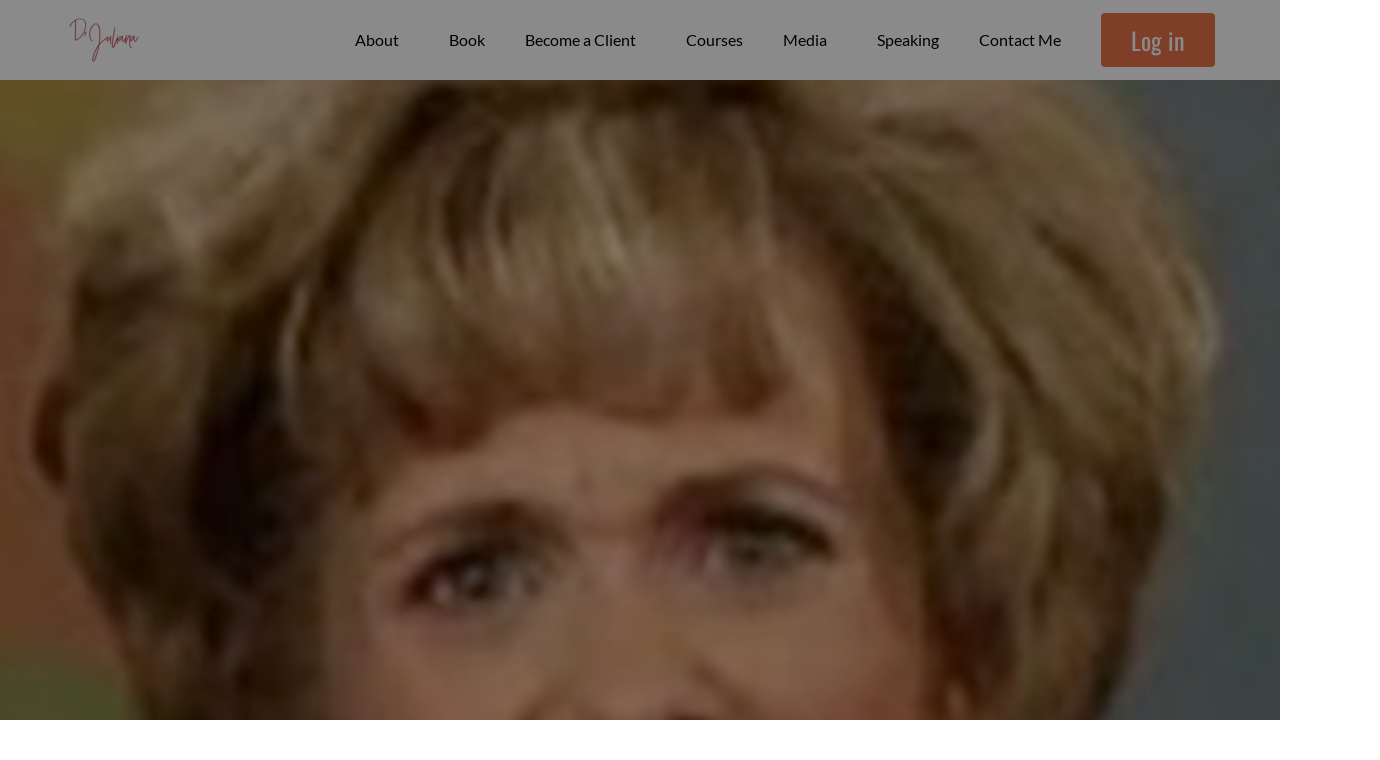

--- FILE ---
content_type: text/css; charset=UTF-8
request_url: https://dr-juliana.com/wp-content/uploads/elementor/css/post-5656.css?ver=1759270788
body_size: -173
content:
.elementor-kit-5656{--e-global-color-primary:#68909F;--e-global-color-secondary:#E8D2CD;--e-global-color-text:#31343B;--e-global-color-accent:#EA7248;--e-global-color-bdc4004:#AFACAC;--e-global-color-cf565c3:#EA7248;--e-global-color-9cf825c:#E95533;--e-global-color-b906291:#68909F;--e-global-typography-primary-font-family:"Fanwood Text";--e-global-typography-primary-font-size:56px;--e-global-typography-primary-font-weight:400;--e-global-typography-secondary-font-family:"Oswald";--e-global-typography-secondary-font-size:24px;--e-global-typography-secondary-font-weight:400;--e-global-typography-text-font-family:"Lato";--e-global-typography-text-font-size:16px;--e-global-typography-text-font-weight:400;--e-global-typography-accent-font-family:"Oswald";--e-global-typography-accent-font-weight:500;}.elementor-kit-5656 e-page-transition{background-color:#FFBC7D;}.elementor-section.elementor-section-boxed > .elementor-container{max-width:1140px;}.e-con{--container-max-width:1140px;}.elementor-widget:not(:last-child){margin-block-end:20px;}.elementor-element{--widgets-spacing:20px 20px;--widgets-spacing-row:20px;--widgets-spacing-column:20px;}{}h1.entry-title{display:var(--page-title-display);}@media(max-width:1024px){.elementor-section.elementor-section-boxed > .elementor-container{max-width:1024px;}.e-con{--container-max-width:1024px;}}@media(max-width:767px){.elementor-section.elementor-section-boxed > .elementor-container{max-width:767px;}.e-con{--container-max-width:767px;}}

--- FILE ---
content_type: text/css; charset=UTF-8
request_url: https://dr-juliana.com/wp-content/uploads/elementor/css/post-6038.css?ver=1759270788
body_size: 1026
content:
.elementor-6038 .elementor-element.elementor-element-63463bf6 > .elementor-container > .elementor-column > .elementor-widget-wrap{align-content:center;align-items:center;}.elementor-6038 .elementor-element.elementor-element-63463bf6:not(.elementor-motion-effects-element-type-background), .elementor-6038 .elementor-element.elementor-element-63463bf6 > .elementor-motion-effects-container > .elementor-motion-effects-layer{background-color:#FFFFFF;}.elementor-6038 .elementor-element.elementor-element-63463bf6 > .elementor-container{min-height:80px;}.elementor-6038 .elementor-element.elementor-element-63463bf6{transition:background 0.3s, border 0.3s, border-radius 0.3s, box-shadow 0.3s;margin-top:0px;margin-bottom:-80px;padding:0% 5% 0% 5%;z-index:9995;}.elementor-6038 .elementor-element.elementor-element-63463bf6 > .elementor-background-overlay{transition:background 0.3s, border-radius 0.3s, opacity 0.3s;}.elementor-widget-image .widget-image-caption{color:var( --e-global-color-text );font-family:var( --e-global-typography-text-font-family ), Sans-serif;font-size:var( --e-global-typography-text-font-size );font-weight:var( --e-global-typography-text-font-weight );}.elementor-6038 .elementor-element.elementor-element-19695e8a{text-align:left;}.elementor-6038 .elementor-element.elementor-element-19695e8a img{width:100%;}.elementor-6038 .elementor-element.elementor-element-2932366e.elementor-column > .elementor-widget-wrap{justify-content:flex-end;}.elementor-widget-nav-menu .elementor-nav-menu .elementor-item{font-family:var( --e-global-typography-primary-font-family ), Sans-serif;font-size:var( --e-global-typography-primary-font-size );font-weight:var( --e-global-typography-primary-font-weight );}.elementor-widget-nav-menu .elementor-nav-menu--main .elementor-item{color:var( --e-global-color-text );fill:var( --e-global-color-text );}.elementor-widget-nav-menu .elementor-nav-menu--main .elementor-item:hover,
					.elementor-widget-nav-menu .elementor-nav-menu--main .elementor-item.elementor-item-active,
					.elementor-widget-nav-menu .elementor-nav-menu--main .elementor-item.highlighted,
					.elementor-widget-nav-menu .elementor-nav-menu--main .elementor-item:focus{color:var( --e-global-color-accent );fill:var( --e-global-color-accent );}.elementor-widget-nav-menu .elementor-nav-menu--main:not(.e--pointer-framed) .elementor-item:before,
					.elementor-widget-nav-menu .elementor-nav-menu--main:not(.e--pointer-framed) .elementor-item:after{background-color:var( --e-global-color-accent );}.elementor-widget-nav-menu .e--pointer-framed .elementor-item:before,
					.elementor-widget-nav-menu .e--pointer-framed .elementor-item:after{border-color:var( --e-global-color-accent );}.elementor-widget-nav-menu{--e-nav-menu-divider-color:var( --e-global-color-text );}.elementor-widget-nav-menu .elementor-nav-menu--dropdown .elementor-item, .elementor-widget-nav-menu .elementor-nav-menu--dropdown  .elementor-sub-item{font-family:var( --e-global-typography-accent-font-family ), Sans-serif;font-weight:var( --e-global-typography-accent-font-weight );}.elementor-6038 .elementor-element.elementor-element-63cd8ef0{width:auto;max-width:auto;--e-nav-menu-horizontal-menu-item-margin:calc( 40px / 2 );}.elementor-6038 .elementor-element.elementor-element-63cd8ef0 .elementor-menu-toggle{margin-left:auto;background-color:#FFFFFF00;border-width:0px;border-radius:0px;}.elementor-6038 .elementor-element.elementor-element-63cd8ef0 .elementor-nav-menu .elementor-item{font-family:"Lato", Sans-serif;font-size:16px;font-weight:400;}.elementor-6038 .elementor-element.elementor-element-63cd8ef0 .elementor-nav-menu--main .elementor-item{color:#000000;fill:#000000;padding-left:0px;padding-right:0px;padding-top:4px;padding-bottom:4px;}.elementor-6038 .elementor-element.elementor-element-63cd8ef0 .elementor-nav-menu--main .elementor-item.elementor-item-active{color:var( --e-global-color-secondary );}.elementor-6038 .elementor-element.elementor-element-63cd8ef0 .elementor-nav-menu--main:not(.elementor-nav-menu--layout-horizontal) .elementor-nav-menu > li:not(:last-child){margin-bottom:40px;}.elementor-6038 .elementor-element.elementor-element-63cd8ef0 .elementor-nav-menu--dropdown a, .elementor-6038 .elementor-element.elementor-element-63cd8ef0 .elementor-menu-toggle{color:var( --e-global-color-text );fill:var( --e-global-color-text );}.elementor-6038 .elementor-element.elementor-element-63cd8ef0 .elementor-nav-menu--dropdown{background-color:#FFFFFF;border-radius:4px 4px 4px 4px;}.elementor-6038 .elementor-element.elementor-element-63cd8ef0 .elementor-nav-menu--dropdown a:hover,
					.elementor-6038 .elementor-element.elementor-element-63cd8ef0 .elementor-nav-menu--dropdown a:focus,
					.elementor-6038 .elementor-element.elementor-element-63cd8ef0 .elementor-nav-menu--dropdown a.elementor-item-active,
					.elementor-6038 .elementor-element.elementor-element-63cd8ef0 .elementor-nav-menu--dropdown a.highlighted,
					.elementor-6038 .elementor-element.elementor-element-63cd8ef0 .elementor-menu-toggle:hover,
					.elementor-6038 .elementor-element.elementor-element-63cd8ef0 .elementor-menu-toggle:focus{color:var( --e-global-color-primary );}.elementor-6038 .elementor-element.elementor-element-63cd8ef0 .elementor-nav-menu--dropdown a:hover,
					.elementor-6038 .elementor-element.elementor-element-63cd8ef0 .elementor-nav-menu--dropdown a:focus,
					.elementor-6038 .elementor-element.elementor-element-63cd8ef0 .elementor-nav-menu--dropdown a.elementor-item-active,
					.elementor-6038 .elementor-element.elementor-element-63cd8ef0 .elementor-nav-menu--dropdown a.highlighted{background-color:#FFFFFF;}.elementor-6038 .elementor-element.elementor-element-63cd8ef0 .elementor-nav-menu--dropdown a.elementor-item-active{color:var( --e-global-color-secondary );}.elementor-6038 .elementor-element.elementor-element-63cd8ef0 .elementor-nav-menu--dropdown .elementor-item, .elementor-6038 .elementor-element.elementor-element-63cd8ef0 .elementor-nav-menu--dropdown  .elementor-sub-item{font-family:var( --e-global-typography-text-font-family ), Sans-serif;font-size:var( --e-global-typography-text-font-size );font-weight:var( --e-global-typography-text-font-weight );}.elementor-6038 .elementor-element.elementor-element-63cd8ef0 .elementor-nav-menu--dropdown li:first-child a{border-top-left-radius:4px;border-top-right-radius:4px;}.elementor-6038 .elementor-element.elementor-element-63cd8ef0 .elementor-nav-menu--dropdown li:last-child a{border-bottom-right-radius:4px;border-bottom-left-radius:4px;}.elementor-6038 .elementor-element.elementor-element-63cd8ef0 .elementor-nav-menu--main .elementor-nav-menu--dropdown, .elementor-6038 .elementor-element.elementor-element-63cd8ef0 .elementor-nav-menu__container.elementor-nav-menu--dropdown{box-shadow:0px 0px 10px 0px rgba(0, 0, 0, 0.07);}.elementor-6038 .elementor-element.elementor-element-63cd8ef0 div.elementor-menu-toggle{color:#000000;}.elementor-6038 .elementor-element.elementor-element-63cd8ef0 div.elementor-menu-toggle svg{fill:#000000;}.elementor-6038 .elementor-element.elementor-element-63cd8ef0 div.elementor-menu-toggle:hover, .elementor-6038 .elementor-element.elementor-element-63cd8ef0 div.elementor-menu-toggle:focus{color:#000000;}.elementor-6038 .elementor-element.elementor-element-63cd8ef0 div.elementor-menu-toggle:hover svg, .elementor-6038 .elementor-element.elementor-element-63cd8ef0 div.elementor-menu-toggle:focus svg{fill:#000000;}.elementor-widget-uael-modal-popup .uael-modal-action-wrap .elementor-button{background-color:var( --e-global-color-accent );}.elementor-widget-uael-modal-popup .uael-modal-action i{color:var( --e-global-color-text );}.elementor-widget-uael-modal-popup .uael-modal-action svg{fill:var( --e-global-color-text );}.elementor-widget-uael-modal-popup .uael-modal-action i:hover{color:var( --e-global-color-text );}.elementor-widget-uael-modal-popup .uael-modal-action svg:hover{fill:var( --e-global-color-text );}.uamodal-{{ID}} .uael-modal-title-wrap .uael-modal-title{color:var( --e-global-color-primary );}.elementor-widget-uael-modal-popup .uael-modal-title-wrap .uael-modal-title{color:var( --e-global-color-primary );}.uamodal-{{ID}} .uael-modal-title-wrap{background-color:var( --e-global-color-secondary );}.elementor-widget-uael-modal-popup .uael-modal-title-wrap{background-color:var( --e-global-color-secondary );}.uamodal-{{ID}} .uael-modal-title-wrap .uael-modal-title, .elementor-widget-uael-modal-popup .uael-modal-title-wrap .uael-modal-title{font-family:var( --e-global-typography-primary-font-family ), Sans-serif;font-size:var( --e-global-typography-primary-font-size );font-weight:var( --e-global-typography-primary-font-weight );}.uamodal-{{ID}} .uael-content{color:var( --e-global-color-text );}.elementor-widget-uael-modal-popup .uael-content{color:var( --e-global-color-text );}.uamodal-{{ID}} .uael-content .uael-text-editor{font-family:var( --e-global-typography-text-font-family ), Sans-serif;font-size:var( --e-global-typography-text-font-size );font-weight:var( --e-global-typography-text-font-weight );}.elementor-widget-uael-modal-popup .uael-modal-action-wrap a.elementor-button, .elementor-widget-uael-modal-popup .uael-modal-action-wrap .elementor-button{font-family:var( --e-global-typography-accent-font-family ), Sans-serif;font-weight:var( --e-global-typography-accent-font-weight );}.elementor-widget-uael-modal-popup .uael-modal-action-wrap a.elementor-button:hover, .elementor-widget-uael-modal-popup .uael-modal-action-wrap .elementor-button:hover{background-color:var( --e-global-color-accent );}.elementor-widget-uael-modal-popup .uael-modal-action{color:var( --e-global-color-text );}.elementor-widget-uael-modal-popup .uael-modal-action:hover{color:var( --e-global-color-text );}.elementor-widget-uael-modal-popup .uael-modal-action-wrap .uael-modal-action{font-family:var( --e-global-typography-accent-font-family ), Sans-serif;font-weight:var( --e-global-typography-accent-font-weight );}.elementor-6038 .elementor-element.elementor-element-ea3bae2{width:auto;max-width:auto;}.elementor-6038 .elementor-element.elementor-element-ea3bae2 > .elementor-widget-container{margin:0px 0px 0px 40px;padding:0px 0px 0px 0px;}.uamodal-ea3bae2 .uael-content{width:500px;background-color:#ffffff;}.uamodal-ea3bae2 .uael-overlay{background:rgba(0,0,0,0.75);}.uamodal-ea3bae2 .uael-modal-close{font-size:20px;line-height:20px;height:20px;width:20px;}.uamodal-ea3bae2 .uael-modal-close i, .uamodal-ea3bae2 .uael-modal-close svg{font-size:20px;line-height:20px;height:20px;width:20px;}.uamodal-ea3bae2 .uael-modal-close i{color:#ffffff;}.uamodal-ea3bae2 .uael-modal-close svg{fill:#ffffff;}.uamodal-ea3bae2 .uael-modal-title-wrap{text-align:left;padding:15px 25px 15px 25px;background-color:var( --e-global-color-primary );}.uamodal-ea3bae2 .uael-modal-title-wrap .uael-modal-title{color:var( --e-global-color-astglobalcolor5 );}.elementor-6038 .elementor-element.elementor-element-ea3bae2 .uael-modal-title-wrap .uael-modal-title{color:var( --e-global-color-astglobalcolor5 );}.elementor-6038 .elementor-element.elementor-element-ea3bae2 .uael-modal-title-wrap{background-color:var( --e-global-color-primary );}.uamodal-ea3bae2 .uael-content .uael-modal-content-data{padding:25px 25px 25px 25px;}.elementor-6038 .elementor-element.elementor-element-ea3bae2 .uael-modal-action-wrap a.elementor-button, .elementor-6038 .elementor-element.elementor-element-ea3bae2 .uael-modal-action-wrap .elementor-button{font-family:var( --e-global-typography-secondary-font-family ), Sans-serif;font-size:var( --e-global-typography-secondary-font-size );font-weight:var( --e-global-typography-secondary-font-weight );color:var( --e-global-color-astglobalcolor5 );border-radius:4px 4px 4px 4px;}.elementor-6038 .elementor-element.elementor-element-ea3bae2 .uael-modal-action-wrap a.elementor-button .elementor-button-icon svg, .elementor-6038 .elementor-element.elementor-element-ea3bae2.uael-modal-action-wrap .elementor-button-icon svg{fill:var( --e-global-color-astglobalcolor5 );}.elementor-theme-builder-content-area{height:400px;}.elementor-location-header:before, .elementor-location-footer:before{content:"";display:table;clear:both;}@media(max-width:1024px){.elementor-widget-image .widget-image-caption{font-size:var( --e-global-typography-text-font-size );}.elementor-widget-nav-menu .elementor-nav-menu .elementor-item{font-size:var( --e-global-typography-primary-font-size );}.elementor-6038 .elementor-element.elementor-element-63cd8ef0 .elementor-nav-menu--dropdown .elementor-item, .elementor-6038 .elementor-element.elementor-element-63cd8ef0 .elementor-nav-menu--dropdown  .elementor-sub-item{font-size:var( --e-global-typography-text-font-size );}.elementor-6038 .elementor-element.elementor-element-63cd8ef0 .elementor-nav-menu--main > .elementor-nav-menu > li > .elementor-nav-menu--dropdown, .elementor-6038 .elementor-element.elementor-element-63cd8ef0 .elementor-nav-menu__container.elementor-nav-menu--dropdown{margin-top:22px !important;}.elementor-6038 .elementor-element.elementor-element-63cd8ef0 .elementor-menu-toggle{border-width:1px;border-radius:0px;}.uamodal-{{ID}} .uael-modal-title-wrap .uael-modal-title, .elementor-widget-uael-modal-popup .uael-modal-title-wrap .uael-modal-title{font-size:var( --e-global-typography-primary-font-size );}.uamodal-{{ID}} .uael-content .uael-text-editor{font-size:var( --e-global-typography-text-font-size );}.uamodal-ea3bae2 .uael-content{width:500px;}.elementor-6038 .elementor-element.elementor-element-ea3bae2 .uael-modal-action-wrap a.elementor-button, .elementor-6038 .elementor-element.elementor-element-ea3bae2 .uael-modal-action-wrap .elementor-button{font-size:var( --e-global-typography-secondary-font-size );}}@media(min-width:768px){.elementor-6038 .elementor-element.elementor-element-6f673aa1{width:15.225%;}.elementor-6038 .elementor-element.elementor-element-2932366e{width:84.653%;}}@media(max-width:767px){.elementor-6038 .elementor-element.elementor-element-6f673aa1{width:30%;}.elementor-widget-image .widget-image-caption{font-size:var( --e-global-typography-text-font-size );}.elementor-6038 .elementor-element.elementor-element-19695e8a img{width:85%;}.elementor-6038 .elementor-element.elementor-element-2932366e{width:70%;}.elementor-widget-nav-menu .elementor-nav-menu .elementor-item{font-size:var( --e-global-typography-primary-font-size );}.elementor-6038 .elementor-element.elementor-element-63cd8ef0 .elementor-nav-menu--dropdown .elementor-item, .elementor-6038 .elementor-element.elementor-element-63cd8ef0 .elementor-nav-menu--dropdown  .elementor-sub-item{font-size:var( --e-global-typography-text-font-size );}.uamodal-{{ID}} .uael-modal-title-wrap .uael-modal-title, .elementor-widget-uael-modal-popup .uael-modal-title-wrap .uael-modal-title{font-size:var( --e-global-typography-primary-font-size );}.uamodal-{{ID}} .uael-content .uael-text-editor{font-size:var( --e-global-typography-text-font-size );}.uamodal-ea3bae2 .uael-content{width:300px;}.elementor-6038 .elementor-element.elementor-element-ea3bae2 .uael-modal-action-wrap a.elementor-button, .elementor-6038 .elementor-element.elementor-element-ea3bae2 .uael-modal-action-wrap .elementor-button{font-size:var( --e-global-typography-secondary-font-size );}}

--- FILE ---
content_type: text/css; charset=UTF-8
request_url: https://dr-juliana.com/wp-content/uploads/elementor/css/post-6552.css?ver=1759270788
body_size: 784
content:
.elementor-6552 .elementor-element.elementor-element-35d99376 > .elementor-container > .elementor-column > .elementor-widget-wrap{align-content:center;align-items:center;}.elementor-6552 .elementor-element.elementor-element-35d99376:not(.elementor-motion-effects-element-type-background), .elementor-6552 .elementor-element.elementor-element-35d99376 > .elementor-motion-effects-container > .elementor-motion-effects-layer{background-color:#f2f2f2;}.elementor-6552 .elementor-element.elementor-element-35d99376{transition:background 0.3s, border 0.3s, border-radius 0.3s, box-shadow 0.3s;padding:30px 0px 30px 0px;}.elementor-6552 .elementor-element.elementor-element-35d99376 > .elementor-background-overlay{transition:background 0.3s, border-radius 0.3s, opacity 0.3s;}.elementor-6552 .elementor-element.elementor-element-45233d9c > .elementor-container > .elementor-column > .elementor-widget-wrap{align-content:center;align-items:center;}.elementor-6552 .elementor-element.elementor-element-45233d9c{border-style:dotted;border-width:0px 0px 1px 0px;border-color:#9b9b9b;margin-top:0px;margin-bottom:0px;padding:0px 0px 0px 0px;}.elementor-widget-image .widget-image-caption{color:var( --e-global-color-text );font-family:var( --e-global-typography-text-font-family ), Sans-serif;font-size:var( --e-global-typography-text-font-size );font-weight:var( --e-global-typography-text-font-weight );}.elementor-6552 .elementor-element.elementor-element-96424a3{text-align:center;}.elementor-6552 .elementor-element.elementor-element-13cd6f5 > .elementor-container > .elementor-column > .elementor-widget-wrap{align-content:center;align-items:center;}.elementor-widget-heading .elementor-heading-title{font-family:var( --e-global-typography-primary-font-family ), Sans-serif;font-size:var( --e-global-typography-primary-font-size );font-weight:var( --e-global-typography-primary-font-weight );color:var( --e-global-color-primary );}.elementor-6552 .elementor-element.elementor-element-59d5fdf5{text-align:left;}.elementor-6552 .elementor-element.elementor-element-59d5fdf5 .elementor-heading-title{font-family:"Lato", Sans-serif;font-size:16px;font-weight:500;color:#000000;}.elementor-widget-text-editor{font-family:var( --e-global-typography-text-font-family ), Sans-serif;font-size:var( --e-global-typography-text-font-size );font-weight:var( --e-global-typography-text-font-weight );color:var( --e-global-color-text );}.elementor-widget-text-editor.elementor-drop-cap-view-stacked .elementor-drop-cap{background-color:var( --e-global-color-primary );}.elementor-widget-text-editor.elementor-drop-cap-view-framed .elementor-drop-cap, .elementor-widget-text-editor.elementor-drop-cap-view-default .elementor-drop-cap{color:var( --e-global-color-primary );border-color:var( --e-global-color-primary );}.elementor-widget-nav-menu .elementor-nav-menu .elementor-item{font-family:var( --e-global-typography-primary-font-family ), Sans-serif;font-size:var( --e-global-typography-primary-font-size );font-weight:var( --e-global-typography-primary-font-weight );}.elementor-widget-nav-menu .elementor-nav-menu--main .elementor-item{color:var( --e-global-color-text );fill:var( --e-global-color-text );}.elementor-widget-nav-menu .elementor-nav-menu--main .elementor-item:hover,
					.elementor-widget-nav-menu .elementor-nav-menu--main .elementor-item.elementor-item-active,
					.elementor-widget-nav-menu .elementor-nav-menu--main .elementor-item.highlighted,
					.elementor-widget-nav-menu .elementor-nav-menu--main .elementor-item:focus{color:var( --e-global-color-accent );fill:var( --e-global-color-accent );}.elementor-widget-nav-menu .elementor-nav-menu--main:not(.e--pointer-framed) .elementor-item:before,
					.elementor-widget-nav-menu .elementor-nav-menu--main:not(.e--pointer-framed) .elementor-item:after{background-color:var( --e-global-color-accent );}.elementor-widget-nav-menu .e--pointer-framed .elementor-item:before,
					.elementor-widget-nav-menu .e--pointer-framed .elementor-item:after{border-color:var( --e-global-color-accent );}.elementor-widget-nav-menu{--e-nav-menu-divider-color:var( --e-global-color-text );}.elementor-widget-nav-menu .elementor-nav-menu--dropdown .elementor-item, .elementor-widget-nav-menu .elementor-nav-menu--dropdown  .elementor-sub-item{font-family:var( --e-global-typography-accent-font-family ), Sans-serif;font-weight:var( --e-global-typography-accent-font-weight );}.elementor-6552 .elementor-element.elementor-element-69c36897 .elementor-menu-toggle{margin-right:auto;background-color:rgba(0,0,0,0);border-width:0px;border-radius:0px;}.elementor-6552 .elementor-element.elementor-element-69c36897 .elementor-nav-menu .elementor-item{font-family:"Lato", Sans-serif;font-size:16px;font-weight:400;}.elementor-6552 .elementor-element.elementor-element-69c36897 .elementor-nav-menu--main .elementor-item:hover,
					.elementor-6552 .elementor-element.elementor-element-69c36897 .elementor-nav-menu--main .elementor-item.elementor-item-active,
					.elementor-6552 .elementor-element.elementor-element-69c36897 .elementor-nav-menu--main .elementor-item.highlighted,
					.elementor-6552 .elementor-element.elementor-element-69c36897 .elementor-nav-menu--main .elementor-item:focus{color:#000000;fill:#000000;}.elementor-6552 .elementor-element.elementor-element-69c36897 .elementor-nav-menu--main .elementor-item{padding-left:0px;padding-right:0px;}.elementor-6552 .elementor-element.elementor-element-69c36897{--e-nav-menu-horizontal-menu-item-margin:calc( 31px / 2 );--nav-menu-icon-size:30px;}.elementor-6552 .elementor-element.elementor-element-69c36897 .elementor-nav-menu--main:not(.elementor-nav-menu--layout-horizontal) .elementor-nav-menu > li:not(:last-child){margin-bottom:31px;}.elementor-6552 .elementor-element.elementor-element-69c36897 .elementor-nav-menu--dropdown a, .elementor-6552 .elementor-element.elementor-element-69c36897 .elementor-menu-toggle{color:#000000;fill:#000000;}.elementor-6552 .elementor-element.elementor-element-69c36897 .elementor-nav-menu--dropdown{background-color:#eaeaea;}.elementor-6552 .elementor-element.elementor-element-69c36897 .elementor-nav-menu--dropdown a:hover,
					.elementor-6552 .elementor-element.elementor-element-69c36897 .elementor-nav-menu--dropdown a:focus,
					.elementor-6552 .elementor-element.elementor-element-69c36897 .elementor-nav-menu--dropdown a.elementor-item-active,
					.elementor-6552 .elementor-element.elementor-element-69c36897 .elementor-nav-menu--dropdown a.highlighted,
					.elementor-6552 .elementor-element.elementor-element-69c36897 .elementor-menu-toggle:hover,
					.elementor-6552 .elementor-element.elementor-element-69c36897 .elementor-menu-toggle:focus{color:#00ce1b;}.elementor-6552 .elementor-element.elementor-element-69c36897 .elementor-nav-menu--dropdown a:hover,
					.elementor-6552 .elementor-element.elementor-element-69c36897 .elementor-nav-menu--dropdown a:focus,
					.elementor-6552 .elementor-element.elementor-element-69c36897 .elementor-nav-menu--dropdown a.elementor-item-active,
					.elementor-6552 .elementor-element.elementor-element-69c36897 .elementor-nav-menu--dropdown a.highlighted{background-color:#ededed;}.elementor-6552 .elementor-element.elementor-element-69c36897 .elementor-nav-menu--dropdown .elementor-item, .elementor-6552 .elementor-element.elementor-element-69c36897 .elementor-nav-menu--dropdown  .elementor-sub-item{font-size:15px;}.elementor-6552 .elementor-element.elementor-element-69c36897 div.elementor-menu-toggle{color:#000000;}.elementor-6552 .elementor-element.elementor-element-69c36897 div.elementor-menu-toggle svg{fill:#000000;}.elementor-6552 .elementor-element.elementor-element-69c36897 div.elementor-menu-toggle:hover, .elementor-6552 .elementor-element.elementor-element-69c36897 div.elementor-menu-toggle:focus{color:#00ce1b;}.elementor-6552 .elementor-element.elementor-element-69c36897 div.elementor-menu-toggle:hover svg, .elementor-6552 .elementor-element.elementor-element-69c36897 div.elementor-menu-toggle:focus svg{fill:#00ce1b;}.elementor-6552 .elementor-element.elementor-element-43160062{--grid-template-columns:repeat(0, auto);--icon-size:22px;--grid-column-gap:20px;--grid-row-gap:0px;}.elementor-6552 .elementor-element.elementor-element-43160062 .elementor-widget-container{text-align:right;}.elementor-6552 .elementor-element.elementor-element-43160062 .elementor-social-icon{background-color:rgba(0,0,0,0);--icon-padding:0em;}.elementor-6552 .elementor-element.elementor-element-43160062 .elementor-social-icon i{color:rgba(84,89,95,0.73);}.elementor-6552 .elementor-element.elementor-element-43160062 .elementor-social-icon svg{fill:rgba(84,89,95,0.73);}.elementor-6552 .elementor-element.elementor-element-43160062 .elementor-social-icon:hover{background-color:rgba(255,255,255,0);}.elementor-6552 .elementor-element.elementor-element-43160062 .elementor-social-icon:hover i{color:#00ce1b;}.elementor-6552 .elementor-element.elementor-element-43160062 .elementor-social-icon:hover svg{fill:#00ce1b;}.elementor-theme-builder-content-area{height:400px;}.elementor-location-header:before, .elementor-location-footer:before{content:"";display:table;clear:both;}@media(max-width:1024px) and (min-width:768px){.elementor-6552 .elementor-element.elementor-element-64e0138e{width:100%;}}@media(max-width:1024px){.elementor-6552 .elementor-element.elementor-element-35d99376{padding:30px 20px 30px 20px;}.elementor-widget-image .widget-image-caption{font-size:var( --e-global-typography-text-font-size );}.elementor-widget-heading .elementor-heading-title{font-size:var( --e-global-typography-primary-font-size );}.elementor-widget-text-editor{font-size:var( --e-global-typography-text-font-size );}.elementor-widget-nav-menu .elementor-nav-menu .elementor-item{font-size:var( --e-global-typography-primary-font-size );}.elementor-6552 .elementor-element.elementor-element-43160062{--icon-size:13px;--grid-column-gap:10px;}}@media(max-width:767px){.elementor-6552 .elementor-element.elementor-element-35d99376{padding:25px 20px 25px 20px;}.elementor-6552 .elementor-element.elementor-element-64e0138e{width:100%;}.elementor-6552 .elementor-element.elementor-element-503cabca{width:70%;}.elementor-widget-image .widget-image-caption{font-size:var( --e-global-typography-text-font-size );}.elementor-6552 .elementor-element.elementor-element-e9c7bb0{width:70%;}.elementor-widget-heading .elementor-heading-title{font-size:var( --e-global-typography-primary-font-size );}.elementor-6552 .elementor-element.elementor-element-59d5fdf5{text-align:center;}.elementor-widget-text-editor{font-size:var( --e-global-typography-text-font-size );}.elementor-6552 .elementor-element.elementor-element-39e2c8fc{width:30%;}.elementor-widget-nav-menu .elementor-nav-menu .elementor-item{font-size:var( --e-global-typography-primary-font-size );}.elementor-6552 .elementor-element.elementor-element-69c36897 .elementor-nav-menu--main > .elementor-nav-menu > li > .elementor-nav-menu--dropdown, .elementor-6552 .elementor-element.elementor-element-69c36897 .elementor-nav-menu__container.elementor-nav-menu--dropdown{margin-top:40px !important;}.elementor-6552 .elementor-element.elementor-element-43160062 .elementor-widget-container{text-align:center;}}

--- FILE ---
content_type: text/css
request_url: https://form-assets.mailchimp.com/snippet/fonts/195154214
body_size: 335
content:
@font-face{font-family: 'OpenSans-normal-300'; src: url(https://fonts.gstatic.com/s/opensans/v40/memvYaGs126MiZpBA-UvWbX2vVnXBbObj2OVTS-muw.woff2) format('woff2'), url(https://form-assets.mailchimp.com/195154214/fonts/OpenSans-normal-300.woff2) format('woff2');} @font-face{font-family: 'OpenSans-normal-400'; src: url(https://fonts.gstatic.com/s/opensans/v40/memvYaGs126MiZpBA-UvWbX2vVnXBbObj2OVTS-muw.woff2) format('woff2'), url(https://form-assets.mailchimp.com/195154214/fonts/OpenSans-normal-400.woff2) format('woff2');} @font-face{font-family: 'OpenSans-normal-600'; src: url(https://fonts.gstatic.com/s/opensans/v40/memvYaGs126MiZpBA-UvWbX2vVnXBbObj2OVTS-muw.woff2) format('woff2'), url(https://form-assets.mailchimp.com/195154214/fonts/OpenSans-normal-600.woff2) format('woff2');} @font-face{font-family: 'OpenSans-normal-700'; src: url(https://fonts.gstatic.com/s/opensans/v40/memvYaGs126MiZpBA-UvWbX2vVnXBbObj2OVTS-muw.woff2) format('woff2'), url(https://form-assets.mailchimp.com/195154214/fonts/OpenSans-normal-700.woff2) format('woff2');} @font-face{font-family: 'PlayfairDisplay-normal-400'; src: url(https://fonts.gstatic.com/s/playfairdisplay/v37/nuFiD-vYSZviVYUb_rj3ij__anPXDTzYgA.woff2) format('woff2'), url(https://form-assets.mailchimp.com/195154214/fonts/PlayfairDisplay-normal-400.woff2) format('woff2');} @font-face{font-family: 'PlayfairDisplay-normal-700'; src: url(https://fonts.gstatic.com/s/playfairdisplay/v37/nuFiD-vYSZviVYUb_rj3ij__anPXDTzYgA.woff2) format('woff2'), url(https://form-assets.mailchimp.com/195154214/fonts/PlayfairDisplay-normal-700.woff2) format('woff2');} @font-face{font-family: 'vc_grid_v1-normal-400'; src: url(https://therevealedlife.com/wp-content/plugins/js_composer_salient/assets/fonts/vc_grid/vc_grid_v1.eot?#iefix-9hbgac) format('embedded-opentype'), url(https://therevealedlife.com/wp-content/plugins/js_composer_salient/assets/fonts/vc_grid/vc_grid_v1.woff?-9hbgac) format('woff'), url(https://therevealedlife.com/wp-content/plugins/js_composer_salient/assets/fonts/vc_grid/vc_grid_v1.ttf?-9hbgac) format('truetype'), url(https://therevealedlife.com/wp-content/plugins/js_composer_salient/assets/fonts/vc_grid/vc_grid_v1.svg?-9hbgac#vc_grid_v1) format('svg'), url(https://form-assets.mailchimp.com/195154214/fonts/vc_grid_v1-normal-400.eot) format('embedded-opentype'), url(https://form-assets.mailchimp.com/195154214/fonts/vc_grid_v1-normal-400.woff) format('woff'), url(https://form-assets.mailchimp.com/195154214/fonts/vc_grid_v1-normal-400.ttf) format('truetype'), url(https://form-assets.mailchimp.com/195154214/fonts/vc_grid_v1-normal-400.svg) format('svg');} @font-face{font-family: 'icomoon-normal-400'; src: url(https://therevealedlife.com/wp-content/themes/salient/css/fonts/icomoon.eot?#iefix&v=1.4) format('embedded-opentype'), url(https://therevealedlife.com/wp-content/themes/salient/css/fonts/icomoon.woff?v=1.4) format('woff'), url(https://therevealedlife.com/wp-content/themes/salient/css/fonts/icomoon.ttf?v=1.4) format('truetype'), url(https://therevealedlife.com/wp-content/themes/salient/css/fonts/icomoon.svg#icomoon?v=1.4) format('svg'), url(https://form-assets.mailchimp.com/195154214/fonts/icomoon-normal-400.eot) format('embedded-opentype'), url(https://form-assets.mailchimp.com/195154214/fonts/icomoon-normal-400.woff) format('woff'), url(https://form-assets.mailchimp.com/195154214/fonts/icomoon-normal-400.ttf) format('truetype'), url(https://form-assets.mailchimp.com/195154214/fonts/icomoon-normal-400.svg) format('svg');}

--- FILE ---
content_type: image/svg+xml
request_url: https://dr-juliana.com/wp-content/uploads/2025/02/5.svg
body_size: 253795
content:
<svg xmlns="http://www.w3.org/2000/svg" xmlns:xlink="http://www.w3.org/1999/xlink" width="500" zoomAndPan="magnify" viewBox="0 0 375 374.999991" height="500" preserveAspectRatio="xMidYMid meet" version="1.0"><defs><filter x="0%" y="0%" width="100%" height="100%" id="b5af0c9db4"><feColorMatrix values="0 0 0 0 1 0 0 0 0 1 0 0 0 0 1 0 0 0 1 0" color-interpolation-filters="sRGB"/></filter><filter x="0%" y="0%" width="100%" height="100%" id="85f9ca669e"><feColorMatrix values="0 0 0 0 1 0 0 0 0 1 0 0 0 0 1 0.2126 0.7152 0.0722 0 0" color-interpolation-filters="sRGB"/></filter><image x="0" y="0" width="2847" xlink:href="[data-uri]" id="3ef7f3dd8c" height="1774" preserveAspectRatio="xMidYMid meet"/><mask id="4b569a46da"><g filter="url(#b5af0c9db4)"><g filter="url(#85f9ca669e)" transform="matrix(0.153056, 0, 0, 0.153044, -30.416234, 51.704176)"><image x="0" y="0" width="2847" xlink:href="[data-uri]" height="1774" preserveAspectRatio="xMidYMid meet"/></g></g></mask><image x="0" y="0" width="2847" xlink:href="[data-uri]" id="af1282e0a7" height="1774" preserveAspectRatio="xMidYMid meet"/></defs><rect x="-37.5" width="450" fill="#ffffff" y="-37.499999" height="449.999989" fill-opacity="1"/><rect x="-37.5" width="450" fill="#fefefe" y="-37.499999" height="449.999989" fill-opacity="1"/><g mask="url(#4b569a46da)"><g transform="matrix(0.153056, 0, 0, 0.153044, -30.416234, 51.704176)"><image x="0" y="0" width="2847" xlink:href="[data-uri]" height="1774" preserveAspectRatio="xMidYMid meet"/></g></g></svg>